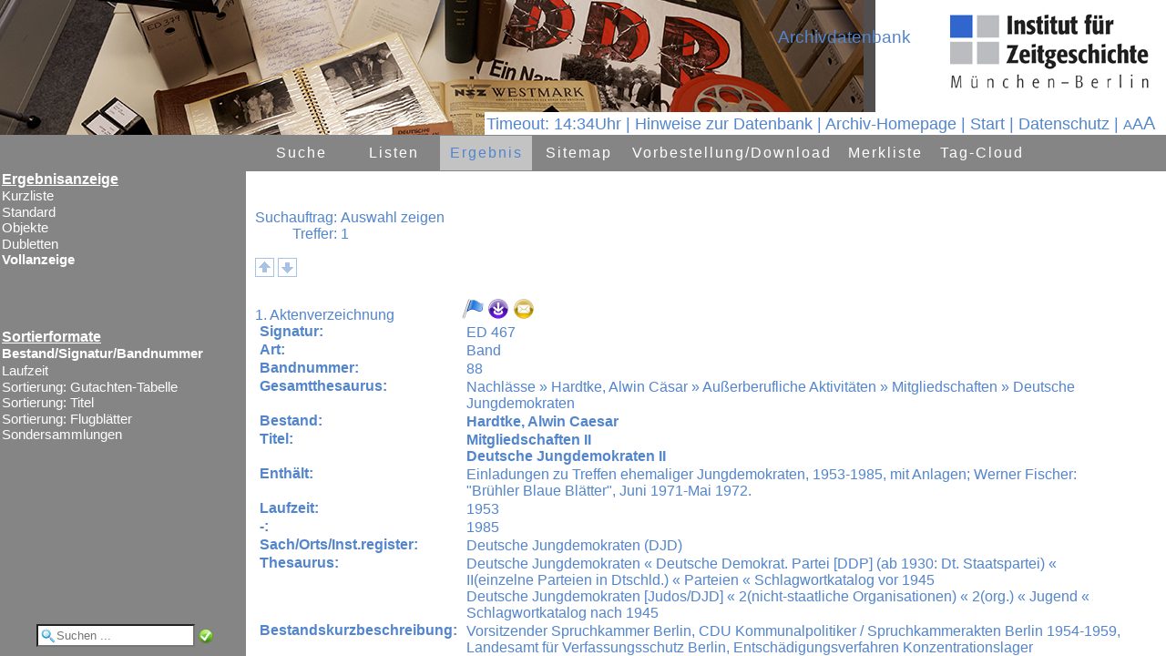

--- FILE ---
content_type: text/html
request_url: http://archiv.ifz-muenchen.de/f_head.FAU?sid=6F95684B&dm=1
body_size: 6731
content:
<!DOCTYPE HTML>
<html lang="de">
<head>
<meta http-equiv="x-ua-compatible" content="IE=edge">
<meta http-equiv="content-language" content="de">
<meta http-equiv="Content-Type" content="text/html; charset=ISO-8859-1">
<meta http-equiv="robots" content="index,nofollow">
<meta http-equiv="Content-Script-Type" content="text/javascript">
<meta http-equiv="Content-Style-Type" content="text/css">
<title>
Zugriff auf Datenbank</title>
<script language="JavaScript" type="text/javascript">
<!--
/* ACHTUNG: F&uuml;r NoFrame in Template einkopieren */
/* FontSize immer &uuml;ber AJAX ! */
var request;
if( navigator.appName == "Microsoft Internet Explorer" && ( navigator.userAgent.match(/MSIE 6.0/) || navigator.userAgent.match(/MSIE 5.0/) ) )
{
request = new ActiveXObject("Microsoft.XMLHTTP");
}
else
{
request = new XMLHttpRequest();
}
function fs_ajax(wert) {
/* Init des Aufrufs*/
var fauurl="ax_fontaaa.FAU?sid=6F95684B2&amp;ipos="+wert;
request.open("GET", fauurl, "FALSE");
/* Aufruf der 2. Ajaxfunktion zur Statusüberprüfung*/
request.onreadystatechange = fs_ajax2;
/* Abschicken des AJAX-Requests*/
request.send(null);
}
function fs_ajax2() { /* Antwort egal */
} 
// Wird aus template genommen - hier nur kopie
function login_ajax() {
/* Init des Aufrufs*/
var wert="&an_name="+document.getElementById('an_name').value+"&an_passw="+document.getElementById('an_passw').value;
request.open("GET", wert, "FALSE");
/* Aufruf der 2. Ajaxfunktion zur Statusüberprüfung*/
request.onreadystatechange = login_ajax2;
/* Abschicken des AJAX-Requests*/
request.send(null);
}
function login_ajax2() { 
if (request.readyState == 4){ 
if (request.responseText=="OK"){
var obj=document.getElementById('loginheadname');
if (obj != null){
obj.innerHTML="Login : "+document.getElementById('an_name').value;
obj.style.display="inline";
document.getElementById('logindiv').style.display='none';
}else{
alert(document.getElementById('an_name').value+" angemeldet");
}
}else {
document.getElementById('loginerr').innerHTML=request.responseText;
} 
}
}
var aktprozs="100%";
var defprozs="100%";
var defproz=parseInt(defprozs.substring(0,(defprozs.length-1)));
var aktproz=parseInt(aktprozs.substring(0,(aktprozs.length-1)));
var prozdiff=30;
function fontsize(proz){
switch (proz){
case '+': aktproz+=prozdiff;
break; 
case '-': aktproz-=prozdiff;
break; 
case '': aktproz=defproz;
break; 
}
parent.rechts.document.body.style.fontSize=aktproz.toString()+"%";
parent.navi.document.body.style.fontSize=aktproz.toString()+"%"; fs_ajax(aktproz);
}
// session timeout
var timesec=3600;
var timeinterval=(timesec/60);
var timeobj;
if (timesec >= 60){
timeobj=window.setInterval(myinterval,60000);
}
function myinterval(){
timeinterval=timeinterval-1;
if (timeinterval > 1){
document.getElementById("idtimer").innerHTML="Logout in&nbsp;"+timeinterval+" Min. | ";
}else{
clearInterval(timeobj);
mytimer();
}
}
var timecount=0;
function mytimer (){
timecount=59;
document.getElementById("idtimer").style.color="#009933";
document.getElementById("idtimer").style.backgroundColor="#FFFFFF";
timeobj=window.setInterval(mycounter,1000);
}
function mycounter (){
timecount=timecount-1;
if (timecount > 0){
document.getElementById("idtimer").innerHTML="&nbsp;Logout in&nbsp;"+timecount+"&nbsp;Sek.&nbsp;| ";
}else{
clearInterval(timeobj);
document.getElementById("idtimer").style.color="#FF0000";
document.getElementById("idtimer").style.backgroundColor="#FFFFFF";
document.getElementById("idtimer").innerHTML="&nbsp;Autom. abgemeldet | "
}
}
-->
</script>
<link href="cst_ifa_css~fau~prj~ED~20251128164055.css" rel="stylesheet" type="text/css"><link rel="shortcut icon" href="http://www.ifz-muenchen.de/favicon.ico" type="image/x-icon"><meta name="author" content="Esther-Julia Howell"><meta name="keywords" content="IfZ, Archivdatenbank"><meta name="description" content="Archivdatenbank des IfZ-Archivs"><meta property="og:title" content="Herzlich willkommen im IfZ-Archiv"><meta property="og:description" content="Archivdatenbank des IfZ-Archivs"><meta property="og:image" content="/images/ifz.png"></head>
<body class="headbody"> 
<div style="height: 148px">
<span class="headsprache">
<span><span id="idtimer">Timeout:&nbsp;14:34Uhr | </span></span> 
<a href="https://www.ifz-muenchen.de/fileadmin/user_upload/Archiv/Einfuehrung_in_die_Archivdatenbank.pdf" title="" target="_blank">Hinweise zur Datenbank</a>&nbsp;| 
<a href="http://www.ifz-muenchen.de/das-archiv/" target="neu" title="Herzlich willkommen im IfZ-Archiv" >Archiv-Homepage</a>&nbsp;| <a href="start.FAU?sid=6F95684B&amp;dm=1" target="_parent" title="Zur&uuml;ck zur Startseite" >Start</a>&nbsp;| <a href="https://www.ifz-muenchen.de/datenschutz/" target="_blank" title="Gehe zu Datenschutz" >Datenschutz</a> 
| 
<span title="Schrift verkleinern">
<a title="Schrift verkleinern" href="#" onclick="javascript:fontsize('-');return false;" style="font-size:85%;">A</a><a title="Schriftgr&ouml;&szlig;e auf Ursprungswert setzen" href="#" onclick="javascript:fontsize('');return false;" style="font-size:100%;">A</a><a title="Schrift vergr&ouml;&szlig;ern" href="#" onclick="javascript:fontsize('+');return false;" style="font-size:115%;">A</a>
</span>
<div id="logindiv" title="Anmelden an: Archivdatenbank">
<form action="" method="post" onsubmit="return false;">
<img title="schlie&szlig;en" src="/images/close_16.png" alt="Schlie&szlig;en" width="16" height="16" border="0" align="right" onclick="document.getElementById('logindiv').style.display='none';">
<label for="an_name">Name </label><br><input id="an_name" type="text" name="an_name" size="30" maxlength="30" title="Name"> 
<br><label for="an_passw">Passwort </label><br><input id="an_passw" type="password" name="an_passw" size="30" maxlength="30" title="Passwort">
<button title="Anmelden an: Archivdatenbank" onclick="login_ajax();" name="an_start" value="Anmelden">Anmelden</button>
<div id="loginerr"></div> 
</form> 
</div> 
</span>
<span class="headlogo" title="Sprachauswahl">
<a href="http://www.ifz-muenchen.de/das-archiv/" target="neu" title="IfZ-Archiv"> <img style="vertical-align: bottom" src="/images/ifz.png" alt="IfZ-Archiv" hspace="0" vspace="0" border="0">
</a> </span>
<div class="headfirmenname" id="headfirmenname">
<a href="http://www.ifz-muenchen.de/das-archiv/" target="neu" style="text-decoration: none;" title="Herzlich willkommen im IfZ-Archiv">
<img src="/images/Kopfbereich.png" alt="Herzlich willkommen im IfZ-Archiv" hspace="0" vspace="0" border="0"></a>
</div>
<div class="headdbname" title="Aktuelle Datenbank">Archivdatenbank</div>
</div>
</body>
</html>


--- FILE ---
content_type: text/html
request_url: http://archiv.ifz-muenchen.de/fl_doklis.FAU?sid=6F95684B1&dm=1
body_size: 3863
content:
<!DOCTYPE HTML>
<html lang="de">
<head>
<title>Herzlich willkommen im IfZ-Archiv</title>
<script type="text/javascript">
<!--
function suchQuick(ev){ 
if(!ev) ev = window.event; // Event-Definition fuer IE
if(ev.keyCode == 13){
quickVT(); 
}
}
function quickVT() {
var objvt=document.getElementById("quickvt");
if (objvt != null) {
var s=objvt.value;
if (s=="") {
alert("Wonach sollen wir suchen?");
} else {
parent.location.href="vtrech.FAU?sid=6F95684B&amp;dm=1&amp;RO_ZEILE_1="+s; 
}
}
}
// dreieckmalen
var typ3colsel="#FFFFFF";
var typ3colnosel="#FFFFFF";
var typ3canvastype=1;
function canva(cid,col){
var cs = document.getElementById(cid);
var context = cs.getContext('2d');
if (typ3canvastype==1){
context.beginPath();
context.moveTo(0,0);
context.lineTo(10,10);
context.lineTo(0,20);
context.lineTo(0,0);
context.fillStyle=col;
context.fill();}
if (typ3canvastype==2){
context.fillStyle=col;
context.fillRect(0,0,10,10);}
if (typ3canvastype==3){
context.beginPath();
context.arc(10/2,10/2,10/2,0,2*Math.PI);
context.fillStyle=col; 
context.fill(); 
}
}
//-->
</script>
<meta http-equiv="x-ua-compatible" content="IE=edge">
<META http-equiv="content-language" content="de">
<META http-equiv="Content-Type" content="text/html; charset=ISO-8859-1">
<link href="cst_ifa_css~fau~prj~ED~20251128164055.css" rel="stylesheet" type="text/css"> 
</head>
<body class="bodynavi" style="font-size: 100%;">
<h1 class="navheadline" title="">Ergebnisanzeige</h1>
<div title="Liste der verschiedenen Ergebnisanzeigen">
<a class="navnoselected" href="listewech.FAU?sid=6F95684B3&amp;dm=1&amp;erg=a&amp;listex=1" target="_parent" title="Anzeigeformat wechseln: Kurzliste">Kurzliste</a>
<a class="navnoselected" href="listewech.FAU?sid=6F95684B3&amp;dm=1&amp;erg=a&amp;listex=2" target="_parent" title="Anzeigeformat wechseln: Standard">Standard</a>
<a class="navnoselected" href="listewech.FAU?sid=6F95684B3&amp;dm=1&amp;erg=a&amp;listex=3" target="_parent" title="Anzeigeformat wechseln: Objekte">Objekte</a>
<a class="navnoselected" href="listewech.FAU?sid=6F95684B3&amp;dm=1&amp;erg=a&amp;listex=4" target="_parent" title="Anzeigeformat wechseln: Dubletten">Dubletten</a>
<a class="navselected" href="listewech.FAU?sid=6F95684B3&amp;dm=1&amp;erg=a&amp;listex=5" target="_parent" title="Gew&auml;hltes Anzeigeformat">Vollanzeige</a>
</div>
<h1 class="navheadline" style="margin-top: 8ex;" title="">Sortierformate</h1>
<div title="Liste der verschiedenen Sortierungen">
<a href="sort.FAU?sid=6F95684B3&amp;dm=1&amp;erg=a&amp;sortx=17" target="_parent" class="navselected" title="Ergebnis sortieren">Bestand/Signatur/Bandnummer</a>
<a class="navnoselected" href="sort.FAU?sid=6F95684B3&amp;dm=1&amp;erg=a&amp;sortx=18" target="_parent" title="Ergebnis sortieren">Laufzeit</a>
<a class="navnoselected" href="sort.FAU?sid=6F95684B3&amp;dm=1&amp;erg=a&amp;sortx=25" target="_parent" title="Ergebnis sortieren">Sortierung: Gutachten-Tabelle</a>
<a class="navnoselected" href="sort.FAU?sid=6F95684B3&amp;dm=1&amp;erg=a&amp;sortx=26" target="_parent" title="Ergebnis sortieren">Sortierung: Titel</a>
<a class="navnoselected" href="sort.FAU?sid=6F95684B3&amp;dm=1&amp;erg=a&amp;sortx=27" target="_parent" title="Ergebnis sortieren">Sortierung: Flugbl&auml;tter</a>
<a class="navnoselected" href="sort.FAU?sid=6F95684B3&amp;dm=1&amp;erg=a&amp;sortx=22" target="_parent" title="Ergebnis sortieren">Sondersammlungen</a>
</div>
<div id="quickvtdiv" title="Geben Sie hier einen Begriff f&uuml;r eine Volltextsuche ein">
<input id="quickvt" type="text" name="vt_1" value="" placeholder="Suchen ..." onfocus="document.getElementById('quickvt').onkeyup=suchQuick;">
<img src="/images/ok_16.png" alt="Suchen" width="16" height="16" hspace="0" vspace="0" border="0" onclick="quickVT();">
</div>
</body>
</html>


--- FILE ---
content_type: text/html
request_url: http://archiv.ifz-muenchen.de/fr_doklis.FAU?sid=6F95684B1&dm=1
body_size: 36958
content:
<!DOCTYPE HTML>
<html lang="de">
<head>
<title>
Ergebnisliste</title>
<meta http-equiv="x-ua-compatible" content="IE=edge">
<meta http-equiv="content-language" content="de">
<meta http-equiv="Content-Type" content="text/html; charset=ISO-8859-1">
<meta http-equiv="robots" content="index,nofollow">
<meta http-equiv="Content-Script-Type" content="text/javascript">
<meta http-equiv="Content-Style-Type" content="text/css">
<script language="JavaScript" type="text/javascript">
<!--
// 15.04.2014 : nicht ueber Browser, sondern ueber funktionen testen
function Bookmark(p1,p2) {
try {
window.sidebar.addPanel(p2, p1, ''); // alte FF
}
catch(e) {
try {
window.external.AddFavorite(p1, p2); // IE
}
catch(e) { // Rest
var s=navigator.userAgent.toLowerCase();
if (s.indexOf("firefox")>=1) { // ab FF 23 mit rel=sidebar 
return true;
} else {
alert("Ihr Browser erlaubt kein automatisches Erzeugen von Lesezeichen\nSpeichern Sie diesen Aufruf als Lesezeichen:\n"+p1);
return false;
}
} 
}
return false;
}
/* Laden des iFrames, wenn im iFindbuch keine Navigation vorhanden ist */
/* KORB */
var meinobject=new Object();
function setzmich(objekt) { 
meinobject=objekt;
}
function h(str) {
var XXL="hyper.FAU?sid=6F95684B4&DM=1&ZEIG=";
XXL +=escape(str);
parent.location.href=XXL;
}
function notiz() {
var anzahl=0;
anzahl=document.forms.length;
for (i=0; i<anzahl; i++)
{ 
if (document.forms[i].name !="notizform")
{
} else
{
document.forms[i].notiztext.focus();
}
}
}
function changeliste(parm){
var i=0;
if (parm!=""){
i=parm.selectedIndex;
if (parm[i].value != ""){
parent.document.location=parm[i].value;
} 
}else{
i=document.navinmainform.navinmain.selectedIndex;
if (document.navinmainform.navinmain[i].value != ""){
parent.document.location=document.navinmainform.navinmain[i].value;
} 
}
return(false);
}
function changesort(){
var i=document.navinsortform.navinmain.selectedIndex;
if (document.navinsortform.navinmain[i].value != ""){
parent.document.location=document.navinsortform.navinmain[i].value;
}
return(false);
}
function changejump(){
var i=document.navinjumpform.navinmain.selectedIndex;
if (document.navinjumpform.navinmain[i].value != ""){
document.location=document.navinjumpform.navinmain[i].value;
}
return(false);
}
var request;
var zielpunkt="";
var quellhref;
var orgobjs="";
var quelltext;
var status="";
if( navigator.appName == "Microsoft Internet Explorer" && ( navigator.userAgent.match(/MSIE 6.0/) || navigator.userAgent.match(/MSIE 5.0/) ) )
{
request = new ActiveXObject("Microsoft.XMLHTTP");
}
else
{
request = new XMLHttpRequest();
}
/* Ausleihe */ 
function ausl_ajax(fauurl,ahref,img,stat) {
/* Zusammenbau der URL mit dem serverseitigen Script*/
zielpunkt = ahref;
quellhref = img;
status=stat;
document.body.style.cursor = "wait";
/* Init des Aufrufs*/
request.open("GET", fauurl, "FALSE");
/* Aufruf der 2. Ajaxfunktion zur Statusüberprüfung*/
request.onreadystatechange = ausl_ajax2;
/* Abschicken des AJAX-Requests*/
request.send(null);
}
function ausl_ajax2() {
/* Parameter: 1. Farbe 2.Title 3.Antwort*/
var showstring="";
if (request.readyState != 4)
{
if (request.readyState == 1){showstring="Anforderung wird versendet"}
if (request.readyState == 2){showstring="Anforderung wird bearbeitet"}
if (request.readyState == 3){showstring="Antwort wird gesendet"}
document.getElementById(status).innerHTML=request.readyState + ": " + showstring;
}
else
{
document.getElementById(status).innerHTML="";
var antw = new Array(); 
// 19.09.2014 antw=request.responseText.slice("@@");
antw=request.responseText.split("@@");
document.getElementById(status).innerHTML=antw[1];
document.getElementById(quellhref).style.backgroundColor=antw[0]; 
document.getElementById(quellhref).title=antw[2];
document.getElementById("T"+quellhref).innerHTML=antw[2]; //18.11.2014 Hilfetext wird auch geändert
if (antw[3] != ""){ // 29.09.2014 keinen link mehr bei leerstring
document.getElementById(zielpunkt).href=antw[3]; 
}else{
document.getElementById(zielpunkt).href="javascript:void(0)";
} 
document.body.style.cursor = "default";
}
}
var zieltr="";
/* Objekt in Standardliste anzeigen */ 
function obj_ajax(fauurl,ziel,quelle,org)
{
/* Zusammenbau der URL mit dem serverseitigen Script*/
zielpunkt = ziel;
quellhref = quelle;
orgobjs = org;
zieltr="tr"+ziel;
var obj=document.getElementById(zieltr);
if (obj != null) {obj.style.display="table-row";}
quelltext = document.getElementById(ziel).innerHTML;
document.body.style.cursor = "wait";
/* Init des Aufrufs*/
request.open("GET", fauurl, "FALSE");
/* Aufruf der 2. Ajaxfunktion zur Statusüberprüfung*/
request.onreadystatechange = obj_ajax2;
/* Abschicken des AJAX-Requests*/
request.send(null);
}
var cellmerk = new Array();
function obj_ajax2()
{
var antwort;
var tabelle;
var objorg;
var s;
var st;
var st2;
var funccall;
if (request.readyState != 4)
{
document.getElementById(zielpunkt).innerHTML="<p> Request wird durchgeführt " + request.readyState + "</p>";
}
else
{
var j=0; 
for (var i=1; i<1000; i++){
s=orgobjs+"_"+i+"_0";
objorg=document.getElementById(s);
if (objorg != null) {
cellmerk[s+"F"]=document.getElementById(s+"F").innerHTML;
cellmerk[s+"I"]=document.getElementById(s+"I").innerHTML;
document.getElementById(s).deleteCell(0); 
document.getElementById(s).deleteCell(0);
} else {
j=i;
i=10000;
}
} 
antwort=request.responseText;
tabelle=antwort.match(/^<tr/);
if (tabelle) {
antwort="<table class=ajaxtable cellspacing=0 cellpadding=0>"+antwort+"</table>";
}
document.getElementById(zielpunkt).style.marginLeft="0px"; /* damit der Abstand nicht kummuliert wird*/
document.getElementById(zielpunkt).innerHTML = antwort; 
document.body.style.cursor = "default";
/* href aendern */
st="\""+document.getElementById(quellhref).href+"\""; 
st2=",\""+document.getElementById(quellhref).title+"\""; 
funccall="javascript:obj_weg('"+zielpunkt+"','"+quellhref+"',"+st+st2+",'"+orgobjs+"',"+j+")";
document.getElementById(quellhref).href=funccall;
document.getElementById(quellhref).title="Schließen";
}
}
/* Standardliste weg */
function obj_weg(obj,qa,qhref,qtitle,org,anz)
{
document.getElementById(obj).innerHTML = ""; 
document.getElementById(qa).href = qhref; 
document.getElementById(qa).title = qtitle;
j=0; 
for (i=1; i<anz+1; i++){
s=org+"_"+i+"_0";
objorg=document.getElementById(s);
if (objorg != undefined) {
td=document.getElementById(s).insertCell(0);
td.id=s+"F";
document.getElementById(s+"F").innerHTML=cellmerk[s+"F"];
document.getElementById(s+"F").className="fnam";
td=document.getElementById(s).insertCell(1);
td.id=s+"I";
document.getElementById(s+"I").innerHTML=cellmerk[s+"I"];
document.getElementById(s+"I").className="ergebniserfassungfeldinhalt";
} else {
j=i;
i=10000;
}
} 
}
/* Ajax Notiz*/
var zielpunktnoti="";
var iecount=0;
function noti_ajax(fauurl,ziel)
{
/* Zusammenbau der URL mit dem serverseitigen Script*/
if (zielpunktnoti != "") {document.getElementById(zielpunktnoti).innerHTML = "";} /* nur einen zur Erfassung*/
zielpunktnoti = ziel;
quellhref = "";
quelltext = "";
document.body.style.cursor = "wait";
/* Init des Aufrufs*/
fauurl=fauurl + "&iec=" + iecount; /* IE cached sonst den request! */
iecount+=1;
request.open("GET", fauurl, "FALSE");
/* Aufruf der 2. Ajaxfunktion zur Statusüberprüfung*/
request.onreadystatechange = noti_ajax2;
/* Abschicken des AJAX-Requests*/
request.send(null);
}
function noti_ajax2()
{
var antwort;
var tabelle;
if (request.readyState != 4)
{
document.getElementById(zielpunktnoti).innerHTML="<p> Request wird durchgeführt " + request.readyState + "</p>";
}
else
{
antwort=request.responseText; 
antwort=antwort.replace(/@@@/g,"\n"); /* Fluchtsymbol in Zeilenwechsel &auml;ndern*/
tabelle=antwort.match(/^<tr/);
if (tabelle) {
antwort="<table class=ajaxtable cellspacing=0 cellpadding=0>"+antwort+"</table>";
}
document.getElementById(zielpunktnoti).style.marginLeft="0px"; /* damit der Abstand nicht kummuliert wird*/
document.getElementById(zielpunktnoti).innerHTML = antwort; 
document.getElementById("notiztext").focus();
document.body.style.cursor = "default";
}
}
var noti_do_taste="";
var notitastentyp=""
function notiDoSubmit (taste,tastentyp)
{
noti_do_taste=taste;
noti_do_tastentyp=tastentyp;
}
function noti_ajax_do(fauurl,ziel)
{
zielpunktnoti = ziel;
quellhref = "";
quelltext = "";
var textinh = new String("");
var zi=0;
var i=0;
var antwort;
textinh=document.getElementById("notiztext").value;
zi=textinh.length;
textinh=textinh.replace(/\n/g,"@@@");
if (noti_do_tastentyp == "L") {zi=0;} /* L = Loeschen */
if (0 < zi) 
{
alert("max. 0 Zeichen erlaubt! (Aktuell: " + zi + ")");
} else
{
var isurl="&zeig="+textinh+"&auft="+noti_do_taste;
isurl=fauurl+isurl;
document.body.style.cursor = "wait";
/* Init des Aufrufs*/
request.open("GET", isurl, "FALSE");
/* Aufruf der 2. Ajaxfunktion zur Statusüberprüfung*/
request.onreadystatechange = noti_ajax_do2;
/* Abschicken des AJAX-Requests*/
request.send(null);
}
}
function noti_ajax_do2()
{
var antwort;
var tabelle;
if (request.readyState != 4)
{
document.getElementById(zielpunktnoti).innerHTML="<p> Request wird durchgeführt " + request.readyState + "</p>";
}else
{
antwort=request.responseText;
if (zielpunktnoti != "") {document.getElementById(zielpunktnoti).innerHTML = "";} /* nur einen zur Erfassung*/ 
if (!antwort.match(/^</)){ /* Wenn antwort 'OK: ' beinhaltet, dann machen wir einen Reload */
alert(antwort);
location.reload(true);
}else{
document.getElementById(zielpunktnoti).style.marginLeft="0px"; /* damit der Abstand nicht kummuliert wird*/
document.getElementById(zielpunktnoti).innerHTML = antwort; 
document.body.style.cursor = "default";
}
}
}
function InOutText(i,obj){
if (i==0){
obj.style.color="#5285CC";
obj.style.background="#FFFFFF";
} else 
{
obj.style.background="#D5E3EC"; 
}
}
/*lightbox*/
var aktlid="";
var zv=0;
var lboxtyp=0;
var br=0;
var lightboxakt="";
function lightbox_do2() /*lightbox aus Kleinbild*/
{
var antwort;
if (request.readyState == 4)
{
document.body.style.cursor = "default";
antwort=request.responseText; 
document.getElementById("lightfull").href=antwort;
zv=antwort.indexOf("zvimg.");
if (zv !=-1) {
antwort=antwort.replace(/zvimg./g,"vimg.");
}
document.getElementById("lightboximg").src=antwort+"&imgs="+br;
}
}
function lightbox_do3() /*lightbox aus Ergebnis*/
{
var antwort;
if (request.readyState == 4)
{
document.body.style.cursor = "default";
antwort=request.responseText; 
document.getElementById("lightfull").href=antwort;
lightboxakt=antwort;
zv=antwort.indexOf("zvimg.");
if (zv !=-1) {
antwort=antwort.replace(/zvimg./g,"vimg.");
document.getElementById("lightboximg").src=antwort+"&imgs="+br; 
}
}
}
// Light box zeigen
function lightbox(obj,typ){
// typ=1: thumbnailliste
lboxtyp=typ;
aktlid=obj;
window.scrollTo(0,0);
var liobj=document.getElementById('light');
var fh=window.innerHeight || document.documentElement.clientHeight || document.body.clientsHeight;
var i=fh*60/100;
liobj.style.height=i+'px';
var i=fh*20/100;
liobj.style.top=i+'px';
var img=document.getElementById(obj).href;
document.getElementById('light').style.display='block';
br=document.getElementById("light").offsetWidth;
if (br==0) {br=1;}
document.getElementById("lightfull").href=img;
zv=img.indexOf("zvimg.");
if (zv !=-1) {
img=img.replace(/zvimg./g,"vimg.");
}
document.getElementById('lightboximg').src=img+"&imgs="+br;
document.getElementById('light').style.display='block';
document.getElementById('fade').style.display='block';
}
var lightboxmove=0;
function lightboxnext(){
var img="";
lightboxmove=1;
if (lboxtyp==1) { // aus Thumbnailliste aufgerufrn
img=document.getElementById("lightfull").href;
img=img.replace(/zvimg./g,"vimg.");
img=img.replace(/vimg./g,"ax_imgnzeig.");
document.body.style.cursor = "wait";
/* Init des Aufrufs*/
request.open("GET", img, "FALSE");
/* Aufruf der 2. Ajaxfunktion zur Statusüberprüfung*/
request.onreadystatechange = lightbox_do2;
/* Abschicken des AJAX-Requests*/
request.send(null);
} else {
img=document.getElementById('lightboximg').src;
zv=img.indexOf("vimg.");
if (zv !=-1) {
img=img.replace(/vimg./g,"ax_n_zvimg.");
document.body.style.cursor = "wait";
/* Init des Aufrufs*/
request.open("GET", img, "FALSE");
/* Aufruf der 2. Ajaxfunktion zur Statusüberprüfung*/
request.onreadystatechange = lightbox_do3;
/* Abschicken des AJAX-Requests*/
request.send(null); 
}
}
}
function lightboxprev(){
lightboxmove=1;
var img=""; 
if (lboxtyp==1) { // aus Thumbnailliste aufgerufrn
img=document.getElementById("lightfull").href;
img=img.replace(/zvimg./g,"vimg.");
img=img.replace(/vimg./g,"ax_imgpzeig.");
document.body.style.cursor = "wait";
/* Init des Aufrufs*/
request.open("GET", img, "FALSE");
/* Aufruf der 2. Ajaxfunktion zur Statusüberprüfung*/
request.onreadystatechange = lightbox_do2;
/* Abschicken des AJAX-Requests*/
request.send(null);
} else { 
img=document.getElementById('lightboximg').src;
zv=img.indexOf("vimg.");
if (zv !=-1) {
img=img.replace(/vimg./g,"ax_p_zvimg.");
document.body.style.cursor = "wait";
/* Init des Aufrufs*/
request.open("GET", img, "FALSE");
/* Aufruf der 2. Ajaxfunktion zur Statusüberprüfung*/
request.onreadystatechange = lightbox_do3;
/* Abschicken des AJAX-Requests*/
request.send(null); 
}
}
}
function lightboxclose(){
document.getElementById('light').style.display='none';
document.getElementById('fade').style.display='none';
}
var seite="";
function lightboxsync(){
if (lightboxmove==0){
lightboxclose();
}else{
var img=""; 
document.getElementById('light').style.display='none';
document.getElementById('fade').style.display='none';
if (seite !="") {
img=document.getElementById('lightboximg').src;
zv=img.indexOf("vimg.");
if (zv !=-1) {
img=img.replace(/vimg./g,"doksync.");
document.location.href=img;
}
}
}
}
/*********** Merkliste *************/
var mycookie="";
function deleteMerkCookie (coos) { /* gesamten Cookie loeschen */
var date=new Date (); 
date.setTime(date.getTime()-1); /* in die vergangenheit */ 
var sty=date.toGMTString();
var stx="; expires="+sty+";"; 
if (navigator.cookieEnabled) {
if(document.cookie) {
var index = document.cookie.indexOf(coos);
if (index != -1) {
document.cookie=cook=coos+"="+""+stx;
alert("Merkliste gelöscht!");
}else{
alert("Keine Merkliste vorhanden!");
}
}
}
}
function okerr(mo,tar,meld,anz){
if (meld == 1){
var obj=document.getElementById(tar);
if (obj!=null){
if(mo!=0){
obj.style.border="1px solid #009933";
obj.style.backgroundColor="#FFFFFF";
obj.style.color="#009933";
obj.style.padding="0.2ex 0.5ex";
obj.style.borderRadius="3px";
obj.innerHTML = "OK - "+anz+" Element(e) in Merkliste";
} else{
obj.style.border="1px solid #FF0000";
obj.style.backgroundColor="#FFFFFF";
obj.style.color="#FF0000";
obj.style.padding="0.2ex";
obj.style.borderRadius="3px";
obj.innerHTML = "Bereits enthalten";
}
} else {
if(mo!=0){
alert("OK - "+anz+" Element(e) in Merkliste");
} else {
alert("Bereits enthalten");
}
}
}
}
var txtarr=new Array;
var gef=0;
function searchMerkCookie (onr,coos,tar,meld) {
var mo=0;
var max=0;
mycookie="";
if (navigator.cookieEnabled) {
mo=onr;
index = document.cookie.indexOf(coos);
if (index != -1){
countbegin = (document.cookie.indexOf("=", index) + 1);
countend = document.cookie.indexOf(";", index);
if (countend == -1) {
countend = document.cookie.length;
}
count = document.cookie.substring(countbegin, countend);
mycookie=count; 
if (onr!=-1){ /* f&uuml;r export nur suchen */
txtarr = count.split("!!");
max=txtarr.length;
for (i=0; i<max; i++){
if (txtarr[i]==onr){
mo=0;
gef=i;
break;
};
}
okerr(mo,tar,meld,max);
}
}else{
okerr(mo,tar,meld,1);
}
}else{
alert("Bitte Cookies erlauben!"); 
}
return(mo); 
}
function setMerkCookie (merkonr,coos,tar) {
var date=new Date (); 
date.setTime(date.getTime()+(12*31*24*60*60*1000)); /* ein Jahr merken */ 
var sty=date.toGMTString();
var anz=0; 
var cook="";
var stx="; expires="+sty+";"; 
if (navigator.cookieEnabled) {
var mo=searchMerkCookie(merkonr,coos,tar,1);
if (mo !=0){
mycookie+=mo+"!!";
cook=coos+"="+mycookie+stx;
document.cookie=cook;
}
}
}
function deleinCookie2() {
if (request.readyState == 4) { 
location.reload();
}
}
/* Ein Objekts aus der Merkliste l&ouml;schen */
/* merkonr=Objektnummer */
/* coos=Cookiename */
/* tar=Bildschirm ausgabeID*/
function delMerkCookie(merkonr,coos,tar,relo){
gef=-1;
var x=merkonr;
var max=0;
var mo=searchMerkCookie(x,coos,tar,0); /* ? gefunden */
if (gef !=(-1)){
var date=new Date (); 
date.setTime(date.getTime()+(12*31*24*60*60*1000)); /* ein Jahr merken */ 
var sty=date.toGMTString();
var cook="";
var stx="; expires="+sty+";"; 
if (navigator.cookieEnabled) {
mycookie="";
max=txtarr.length;
var j=0;
for (var i=0; i<max; i++){
if ((i!=gef)&&(txtarr[i]!="")){
mycookie+=txtarr[i]+"!!";
j++; 
}
} 
cook=coos+"="+mycookie+stx;
document.cookie=cook;
document.body.style.cursor = "wait";
/* Init des Aufrufs*/
// request.open("GET", relo, "FALSE"); 27.02.2015 die objekte der merkliste mitgeben
request.open("GET", relo+mycookie, "FALSE");
/* Aufruf der 2. Ajaxfunktion zur Statusüberprüfung*/
request.onreadystatechange = deleinCookie2;
/* Abschicken des AJAX-Requests*/
request.send(null); 
}
}
}
function exportMerkCookie(coos,fauurl) { 
if (navigator.cookieEnabled) {
if(document.cookie) {
var mo=searchMerkCookie(-1,coos,"",0);
if (mycookie !=""){
fauurl+=mycookie;
/* Zusammenbau der URL mit dem serverseitigen Script*/
document.body.style.cursor = "wait";
/* Init des Aufrufs*/
request.open("GET", fauurl, "FALSE");
/* Aufruf der 2. Ajaxfunktion zur Statusüberprüfung*/
request.onreadystatechange = exportMerkCookie2;
/* Abschicken des AJAX-Requests*/
request.send(null); 
}else{
alert("Noch keine Elemente in Merkliste eingetragen!");
}
} 
}
}
function exportMerkCookie2() {
if (request.readyState == 4) { 
var antw=request.responseText;
document.body.style.cursor = "default"; 
if ((antw=="ERR") || (antw=="OK")){
if (antw=="ERR"){
alert("Fehler");
location.reload();
}else{
alert("In den Korb kopiert");
//location.reload(); geht nur, wenn nicht in merkliste selbst!
}
} else {
if (antw.indexOf("<!",0)==0){
alert("Fehler");
}else{
parent.location.href=antw; 
}
}
}
}
/*********** Merkliste ENDE *************/
// Volltextsuche OHNE Suchmaske
// wg. enter-taste
function suchQuick(ev){ 
if(!ev) ev = window.event; // Event-Definition fuer IE
if(ev.keyCode == 13) quickVT();
}
function quickVT() {
var objvt=document.getElementById("quickvt");
if (objvt != null) {
var s=objvt.value;
if (s=="") {
alert("Wonach sollen wir suchen?");//alert("Wonach sollen wir suchen?");
} else {
parent.location.href="vtrech.FAU?sid=6F95684B&amp;dm=1&amp;RO_ZEILE_1="+s; 
}
}
}
// dreieckmalen
var typ3colsel="#FFFFFF";
var typ3colnosel="#FFFFFF";
var typ3canvastype=1;
function canva(cid,col){
var cs = document.getElementById(cid);
var context = cs.getContext('2d');
if (typ3canvastype==1){
context.beginPath();
context.moveTo(0,0);
context.lineTo(10,10);
context.lineTo(0,20);
context.lineTo(0,0);
context.fillStyle=col;
context.fill();}
if (typ3canvastype==2){
context.fillStyle=col;
context.fillRect(0,0,10,10);}
if (typ3canvastype==3){
context.beginPath();
context.arc(10/2,10/2,10/2,0,2*Math.PI);
context.fillStyle=col; 
context.fill(); 
}
}
// thumbfkt
var thumbobj=null;
var thumbstatus=0;
function thumbfkt(idi,i){
thumbobj=document.getElementById(idi);
if (i==1){
thumbobj.style.display="block";
}else{
if (i==3){
thumbobj.style.opacity="1.0";
thumbobj.style.display="block";
}else{
if (i==4){
thumbobj.style.opacity="0.4";
}else{
if ((i==2)&&(thumbobj.style.opacity!="1.0")){
thumbobj.style.display="none";
}
}
}
}
}
/*********** bilderkorb ***********************/
function imgokerr(mo,tar,meld,anz){
if (meld == 1){
var obj=document.getElementById(tar);
if (obj!=null){
if(mo!=0){
obj.style.border="1px solid #009933";
obj.style.backgroundColor="#FFFFFF";
obj.style.color="#009933";
obj.style.padding="0.2ex 0.5ex";
obj.style.borderRadius="3px";
obj.innerHTML = anz;
} else{
obj.style.border="1px solid #FF0000";
obj.style.backgroundColor="#FFFFFF";
obj.style.color="#FF0000";
obj.style.padding="0.2ex";
obj.style.borderRadius="3px";
obj.innerHTML = anz;
}
}
}
}
var imgantwortid="";
function imagekorb_do2()
{
var antwort;
if (request.readyState == 4)
{
document.body.style.cursor = "default";
antwort=request.responseText;
if (imgantwortid!="") {
var mo=1;
var err=antwort.indexOf("OK");
if (err <0){
mo=0;
imgokerr(mo,imgantwortid,1,antwort) 
} else {
imgokerr(mo,imgantwortid,1,antwort)
}
}
}
}
function imagekorb(url,i){
imgantwortid=i;
imgokerr(1,imgantwortid,1,"Bitte warten ...")
document.body.style.cursor = "wait";
/* Init des Aufrufs*/
request.open("GET", url, "FALSE");
/* Aufruf der 2. Ajaxfunktion zur Statusüberprüfung*/
request.onreadystatechange = imagekorb_do2;
/* Abschicken des AJAX-Requests*/
request.send(null);
}
-->
</script>
<link href="cst_ifa_css~fau~prj~ED~20251128164055.css" rel="stylesheet" type="text/css">
<style type="text/css"> 
<!--
#listeimg{
max-height: ;
}
-->
</style>
</head>
<body onLoad="notiz();" style="font-size: 100%;">
<div id="inhaltgesamt">
<div id="menurahmen" title="">
<div id="menu" title=""> 
<ul> 
<li class="menubut"><a href="zursuche.FAU?sid=6F95684B4&amp;dm=1&amp;rpos=1" target="_parent" title="Zur Datenbankabfrage mit einer Suchmaske">Suche</a> 
<ul>
<li><a href="dosuche.FAU?sid=6F95684B4&amp;dm=1&amp;rpos=1" target="_parent" title="">Erweiterte Suche</a></li> <li><a href="dosuche.FAU?sid=6F95684B4&amp;dm=1&amp;rpos=2" target="_parent" title="">Volltextsuche</a></li> <li><a href="dosuche.FAU?sid=6F95684B4&amp;dm=1&amp;rpos=3" target="_parent" title="">Systematiksuche</a></li> <li><a href="dosuche.FAU?sid=6F95684B4&amp;dm=1&amp;rpos=4" target="_parent" title="">Personensuche</a></li> <li><a href="dosuche.FAU?sid=6F95684B4&amp;dm=1&amp;rpos=5" target="_parent" title="">einfache SUCHE</a></li> </ul></li>
<li class="menubut"><a href="doindex.FAU?sid=6F95684B4&amp;dm=1&amp;ind=1" target="_parent" title="Zur Datenbankabfrage Liste">Listen</a> 
<ul>
<li><a href="dothes.FAU?sid=6F95684B4&amp;dm=1&amp;thes=1" target="_parent" title="">Best&auml;ndegliederung</a></li> <li><a href="dothes.FAU?sid=6F95684B4&amp;dm=1&amp;thes=2" target="_parent" title="">Systematik</a></li> <li><a href="doindex.FAU?sid=6F95684B4&amp;dm=1&amp;ind=1" target="_parent" title="">Bestandsindex</a></li> <li><a href="doindex.FAU?sid=6F95684B4&amp;dm=1&amp;ind=2" target="_parent" title="">Signatur</a></li> <li><a href="doindex.FAU?sid=6F95684B4&amp;dm=1&amp;ind=3" target="_parent" title="">Sachregister</a></li> </ul></li>
<li id="aktbut"><a href="zumergebnis.FAU?sid=6F95684B4&amp;dm=1&amp;erg=a" target="_parent" title="Zum Ergebnis der letzten Datenbankabfrage per Suchmaske">Ergebnis</a> 
<ul>
<li><a href="listewech.FAU?sid=6F95684B4&amp;dm=1&amp;erg=a&amp;listex=1" target="_parent" title="">Kurzliste</a></li> <li><a href="listewech.FAU?sid=6F95684B4&amp;dm=1&amp;erg=a&amp;listex=2" target="_parent" title="">Standard</a></li> <li><a href="listewech.FAU?sid=6F95684B4&amp;dm=1&amp;erg=a&amp;listex=3" target="_parent" title="">Objekte</a></li> <li><a href="listewech.FAU?sid=6F95684B4&amp;dm=1&amp;erg=a&amp;listex=4" target="_parent" title="">Dubletten</a></li> <li id="aktli"><a href="listewech.FAU?sid=6F95684B4&amp;dm=1&amp;erg=a&amp;listex=5" target="_parent" title="">Vollanzeige</a></li> </ul></li>
<li class="menubut"><a href="dokwechs.FAU?sid=6F95684B4&amp;dm=" target="_parent" title="Datenbankabfrage ausw&auml;hlen">Sitemap</a> 
</li>
<li class="menubut"><a href="fl_dload.FAU?sid=6F95684B4&amp;dm=1" target="_parent" title="Inhalt des Korbs zeigen: Download">Vorbestellung/Download</a> 
<ul>
<li><a href="fl_vmerk.FAU?sid=6F95684B4&amp;dm=1" target="_parent" title="">Vorbestellung</a></li> <li><a href="fl_dload.FAU?sid=6F95684B4&amp;dm=1" target="_parent" title="">Download</a></li> </ul></li>
<li class="menubut"><a href="javascript:exportMerkCookie('merkliste-ED-Archivdatenbank','ax_merkexp.FAU?sid=6F95684B4&amp;dm=1&amp;ref=')" title="Merkliste zeigen">Merkliste</a> 
<ul>
<li><a href="javascript:exportMerkCookie('merkliste-ED-Archivdatenbank','ax_merkexp.FAU?sid=6F95684B4&amp;dm=1&amp;ref=')" title="">Merkliste zeigen</a></li> <li><a href="javascript:deleteMerkCookie('merkliste-ED-Archivdatenbank')" title="">Merkliste l&ouml;schen</a></li> </ul></li>
<li class="menubut"><a href="dosuche.FAU?sid=6F95684B4&amp;dm=1&amp;rpos=6" target="_parent" title="W&auml;hlen Sie in einer Tag Cloud ein Schlagwort aus">Tag-Cloud</a> 
</li>
</ul>
</div>
</div> 
<div id="inhalt">
<table class="ergebniskopf" width="100%" border="0" cellspacing="0" cellpadding="0" align="left">
<tr class="ergebniskopfzeile" style="padding-top: 0.5em">
<td width="1%" align="right" nowrap>Suchauftrag:</td>
<td style="padding-left: 0.5ex;">
Auswahl zeigen 
</td>
</tr> 
<tr class="ergebniskopfzeile" style="padding-bottom: 0.5em">
<td width="1%" align="right" nowrap>Treffer:</td><td align="left" style="padding-left: 0.5ex;">1 </td>
</tr>
</table>
<div id="lpfo" class="listenpfeilo" title="Bl&auml;ttern im Ergebnis" >
<img src="/images/fktxup_t.gif" alt="Anfang der Liste" class="imgdis">
<img src="/images/fktdown_t.gif" alt="Ende der Liste" class="imgdis">
</div>
<table width="100%" border="0" cellspacing="0" cellpadding="0" align="center" class="ergebniserfassung"> 
<tr class="ergebniserfassungzeile" style="height: 6ex;">
<td valign="bottom" title="Vollanzeige" class="ergebniserfassungheadline"><a name="obj1"></a>
<div class="ergebniserfassungth" style="display: inline;">
1.&nbsp;Aktenverzeichnung</div> 
</td><td valign="bottom"> 
<a id="ausla_1_1" href="javascript:setMerkCookie(41007,'merkliste-ED-Archivdatenbank','reaction_41007')" title="Merken"> 
<img src="/images/fkt1merk.png" alt="Merken" vspace="0" border="0" align="bottom"></a> 
<a id="ausla_1_2" href="Downd.FAU?sid=6F95684B4&amp;dm=1&amp;qpos=1&amp;erg=a" target="_self" title="In den Korb f&uuml;r die Downloads."> 
<img src="/images/download_24.png" alt="In den Korb f&uuml;r die Downloads." vspace="0" border="0" align="bottom"></a> 
<a id="ausla_1_3" href="Vormerkd.FAU?sid=6F95684B4&amp;dm=1&amp;qpos=1&amp;erg=a" target="_self" title="In den Korb f&uuml;r die Bestellung."> 
<img src="/images/bestell_24.png" alt="In den Korb f&uuml;r die Bestellung." vspace="0" border="0" align="bottom"></a> 
<span id="ausls_1"></span> 
<span id="reaction_41007"></span> 
</td>
</tr>
<tr><td colspan="2" id=""></td></tr> 
<tr class="ergebniserfassungzeile" id="org1_1_0">
<th id="org1_1_0F" class="fnam" axis="Feldname"><div class="ergebniserfassungfeldname">Signatur:</div></th> 
<td id="org1_1_0I" axis="Feldinhalt" class="tdfinh"><div id="div1_1" class="ergebniserfassungfeldinhalt"><a title="zeigen" class="ht" href="hzeig.FAU?sid=6F95684B4&amp;dm=1&amp;ind=2&amp;zeig=ED+467" target="_parent">ED 467</a></div> 
</td> 
</tr>
<tr class="ergebniserfassungzeile" id="org1_2_0">
<th id="org1_2_0F" class="fnam" axis="Feldname"><div class="ergebniserfassungfeldname">Art:</div></th> 
<td id="org1_2_0I" axis="Feldinhalt" class="tdfinh"><div id="div1_2" class="ergebniserfassungfeldinhalt">Band</div> 
</td> 
</tr>
<tr class="ergebniserfassungzeile" id="org1_3_0">
<th id="org1_3_0F" class="fnam" axis="Feldname"><div class="ergebniserfassungfeldname">Bandnummer:</div></th> 
<td id="org1_3_0I" axis="Feldinhalt" class="tdfinh"><div id="div1_3" class="ergebniserfassungfeldinhalt">88</div> 
</td> 
</tr>
<tr class="ergebniserfassungzeile" id="org1_5_0">
<th id="org1_5_0F" class="fnam" axis="Feldname"><div class="ergebniserfassungfeldname">Gesamtthesaurus:</div></th> 
<td id="org1_5_0I" axis="Feldinhalt" class="tdfinh"><div id="div1_5" class="ergebniserfassungfeldinhalt"><a title="zeigen" class="ht" href="hzeig.FAU?sid=6F95684B4&amp;dm=1&amp;thes=1&amp;desk=%230000054E%23" target="_parent">Nachl&auml;sse &raquo; Hardtke, Alwin C&auml;sar &raquo; Au&szlig;erberufliche Aktivit&auml;ten &raquo; Mitgliedschaften &raquo; Deutsche Jungdemokraten</a></div> 
</td> 
</tr>
<tr class="ergebniserfassungzeile" id="org1_8_0">
<th id="org1_8_0F" class="fnam" axis="Feldname"><div class="ergebniserfassungfeldname">Bestand:</div></th> 
<td id="org1_8_0I" axis="Feldinhalt" class="tdfinh"><div id="div1_8" class="fergebniserfassungfeldinhalt"><a title="zeigen" class="ht" href="hzeig.FAU?sid=6F95684B4&amp;dm=1&amp;ind=1&amp;zeig=Hardtke%2C+Alwin+Caesar" target="_parent">Hardtke, Alwin Caesar</a></div> 
</td> 
</tr>
<tr class="ergebniserfassungzeile" id="org1_9_0">
<th id="org1_9_0F" class="fnam" axis="Feldname"><div class="ergebniserfassungfeldname">Titel:</div></th> 
<td id="org1_9_0I" axis="Feldinhalt" class="tdfinh"><div id="div1_9" class="fergebniserfassungfeldinhalt">Mitgliedschaften II<br>Deutsche Jungdemokraten II</div> 
</td> 
</tr>
<tr class="ergebniserfassungzeile" id="org1_10_0">
<th id="org1_10_0F" class="fnam" axis="Feldname"><div class="ergebniserfassungfeldname">Enth&auml;lt:</div></th> 
<td id="org1_10_0I" axis="Feldinhalt" class="tdfinh"><div id="div1_10" class="ergebniserfassungfeldinhalt">Einladungen zu Treffen ehemaliger Jungdemokraten, 1953-1985, mit Anlagen; Werner Fischer: &quot;Br&uuml;hler Blaue Bl&auml;tter&quot;, Juni 1971-Mai 1972.</div> 
</td> 
</tr>
<tr class="ergebniserfassungzeile" id="org1_11_0">
<th id="org1_11_0F" class="fnam" axis="Feldname"><div class="ergebniserfassungfeldname">Laufzeit:</div></th> 
<td id="org1_11_0I" axis="Feldinhalt" class="tdfinh"><div id="div1_11" class="ergebniserfassungfeldinhalt">1953</div> 
</td> 
</tr>
<tr class="ergebniserfassungzeile" id="org1_12_0">
<th id="org1_12_0F" class="fnam" axis="Feldname"><div class="ergebniserfassungfeldname">-:</div></th> 
<td id="org1_12_0I" axis="Feldinhalt" class="tdfinh"><div id="div1_12" class="ergebniserfassungfeldinhalt">1985</div> 
</td> 
</tr>
<tr class="ergebniserfassungzeile" id="org1_13_0">
<th id="org1_13_0F" class="fnam" axis="Feldname"><div class="ergebniserfassungfeldname">Sach/Orts/Inst.register:</div></th> 
<td id="org1_13_0I" axis="Feldinhalt" class="tdfinh"><div id="div1_13" class="ergebniserfassungfeldinhalt"><a title="zeigen" class="ht" href="hzeig.FAU?sid=6F95684B4&amp;dm=1&amp;ind=3&amp;zeig=Deutsche+Jungdemokraten+%28DJD%29" target="_parent">Deutsche Jungdemokraten (DJD)</a></div> 
</td> 
</tr>
<tr class="ergebniserfassungzeile" id="org1_14_0">
<th id="org1_14_0F" class="fnam" axis="Feldname"><div class="ergebniserfassungfeldname">Thesaurus:</div></th> 
<td id="org1_14_0I" axis="Feldinhalt" class="tdfinh"><div id="div1_14" class="ergebniserfassungfeldinhalt"><a title="zeigen" class="ht" href="hzeig.FAU?sid=6F95684B4&amp;dm=1&amp;thes=2&amp;desk=%2300001EA3%23" target="_parent">Deutsche Jungdemokraten &laquo; Deutsche Demokrat. Partei [DDP] (ab 1930: Dt. Staatspartei) &laquo; II(einzelne Parteien in Dtschld.) &laquo; Parteien &laquo; Schlagwortkatalog vor 1945</a><BR><a title="zeigen" class="ht" href="hzeig.FAU?sid=6F95684B4&amp;dm=1&amp;thes=2&amp;desk=%230000174E%23" target="_parent">Deutsche Jungdemokraten [Judos/DJD] &laquo; 2(nicht-staatliche Organisationen) &laquo; 2(org.) &laquo; Jugend &laquo; Schlagwortkatalog nach 1945</a></div> 
</td> 
</tr>
<tr class="ergebniserfassungzeile" id="org1_18_0">
<th id="org1_18_0F" class="fnam" axis="Feldname"><div class="ergebniserfassungfeldname">Bestandskurzbeschreibung:</div></th> 
<td id="org1_18_0I" axis="Feldinhalt" class="tdfinh"><div id="div1_18" class="ergebniserfassungfeldinhalt">Vorsitzender Spruchkammer Berlin, CDU Kommunalpolitiker / Spruchkammerakten Berlin 1954-1959, Landesamt f&uuml;r Verfassungsschutz Berlin, Entsch&auml;digungsverfahren Konzentrationslager Hohensch&ouml;nhausen, Unterlagen zu kommunaler Selbstverwaltung und Politik Berlin-Tempelhof (Christlich Demokratische Union Deutschlands / CDU), Parteikorrespondenz, Deutsches Rotes Kreuz, Jungdeutscher Orden, 1905-1995. &ndash; Originale und Kopien, 145 B&auml;nde.</div> 
</td> 
</tr>
<tr><td colspan="2" id="ds1"></td></tr>
</table>
<br clear="all">
<hr class="listenhru" style="margin-top: 0px;">
<div class="listenpfeilu" title="Name der angebotenen Liste" style="float:left;">
<img src="/images/fktxup_t.gif" hspace="0" border="0" alt="Anfang der Liste" class="imgdis">
<img src="/images/fktdown_t.gif" border="0" hspace="0" alt="Ende der Liste" class="imgdis">
<div class="formnebencontainer">
<form class="formunder" action="downf.FAU?sid=6F95684B4&amp;dm=1&amp;erg=a&amp;qpos=" method="post" onSubmit="if(document.getElementById('rso_download').value==''){return false;}else{return true;}" title="lege in diesen Korb">
<label for="rso_download" class="labeltext" style="vertical-align: middle;">Download:</label>
<input title="in den Korb" id="rso_download" type="text" class="formbuttoninputkl" name="rso_download" value="" size="10" maxlength="50"><input class="formbuttonimage" type="image" name="rso_do_download" src="/images/download_24.png" alt="Objekte in den Korb">
</form>
<form class="formunder" action="vormf.FAU?sid=6F95684B4&amp;dm=1&amp;erg=a&amp;qpos=" method="post" onSubmit="if(document.getElementById('rso_vormerk').value==''){return false;}else{return true;}" title="lege in diesen Korb">
<label for="rso_bestell" class="labeltext" style="vertical-align: middle;">Vorbestellung:</label>
<input id="rso_bestell" type="text" class="formbuttoninputkl" name="rso_download" value="" size="10" maxlength="50"><input class="formbuttonimage" type="image" name="rso_do_download" src="/images/bestell_24.png" alt="Objekte in den Korb">
</form>
<form class="formunder" action="setzzahldok.FAU?sid=6F95684B4&amp;dm=1&amp;erg=a" method="post" title="Anzahl der gezeigten Eintr&auml;ge pro Seite &auml;ndern">
<label for="rso_weiter" class="labeltext">
<input type="submit" name="rso_do_weiter" value="Treffer" class="formbutton">
</label>
<input id="rso_weiter" type="text" class="formbuttoninputkl" name="rso_weiter" value="10" maxlength="10"> 
</form>
</div>
</div>
<div id="light" class="white_content">
<span class="lightboxfkt">
<a href="javascript:void(0)" title="voriges Bild zeigen" onclick = "lightboxprev()"><img src="/images/fkt1imgprev.png"></a> 
<a href="javascript:void(0)" title="n&auml;chstes Bild zeigen" onclick = "lightboxnext()"><img src="/images/fkt1imgnext.png"></a> 
<a href="javascript:void(0)" title="Bild gro&szlig; zeigen" target="_blank" id="lightfull"><img src="/images/fkt1imgzorg.png"></a>
<a href="javascript:void(0)" title="Datensatz dieses Bildes zeigen" onclick = "lightboxsync();"><img src="/images/fkt1imgsync.png"></a> 
<a href="javascript:void(0)" title="Bildfenster schlie&szlig;en" onclick = "lightboxclose();"><img src="/images/fkt1imgclos.png"></a> 
</span>
<img src="" alt="" name="lightboximg" id="lightboximg" border="0">
</div>
<div id="fade" class="black_overlay"></div>
</div></div>
<div class="footer"> 
<hr> 
<a href="zursuche.FAU?sid=6F95684B4&amp;dm=1&amp;rpos=1" target="_parent" title="Zur Datenbankabfrage mit einer Suchmaske">Suche</a>&nbsp;| 
<a href="doindex.FAU?sid=6F95684B4&amp;dm=1&amp;ind=1" target="_parent" title="Zur Datenbankabfrage Liste">Listen</a>&nbsp;| 
<a href="zumergebnis.FAU?sid=6F95684B4&amp;dm=1&amp;erg=a" target="_parent" title="Zum Ergebnis der letzten Datenbankabfrage per Suchmaske">Ergebnis</a>&nbsp;| 
<a href="dokwechs.FAU?sid=6F95684B4&amp;dm=" target="_parent" title="Datenbankabfrage ausw&auml;hlen">Sitemap</a>&nbsp;| 
<a href="fl_dload.FAU?sid=6F95684B4&amp;dm=1" target="_parent" title="Inhalt des Korbs zeigen: Download">Vorbestellung/Download</a>&nbsp;| 
<a href="javascript:exportMerkCookie('merkliste-ED-Archivdatenbank','ax_merkexp.FAU?sid=6F95684B4&amp;dm=1&amp;ref=')" title="Merkliste zeigen">Merkliste</a>&nbsp;| 
<a href="dosuche.FAU?sid=6F95684B4&amp;dm=1&amp;rpos=6" target="_parent" title="W&auml;hlen Sie in einer Tag Cloud ein Schlagwort aus">Tag-Cloud</a> 
<div align="center" class="impress">
<a href="http://www.ifz-muenchen.de/das-archiv/ueber-das-archiv/kontakt/" target="_blank" title="">&copy; 2000-2021 Institut f&uuml;r Zeitgeschichte M&uuml;nchen-Berlin</a>
<a href="http://www.ifz-muenchen.de/impressum/" target="new" title="Impressum">Impressum</a>
</div>
</div>
</body>
</html>
